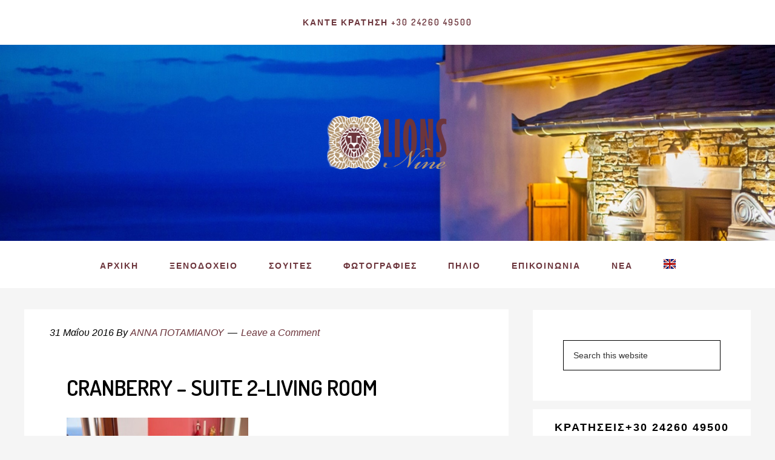

--- FILE ---
content_type: text/html; charset=UTF-8
request_url: https://lionsnine.gr/cranberry-souita-2/cranberry-suite-2-living-room/
body_size: 13899
content:
<!DOCTYPE html>
<html lang="el">
<head >
<meta charset="UTF-8" />
<meta name="viewport" content="width=device-width, initial-scale=1" />
<meta name='robots' content='index, follow, max-image-preview:large, max-snippet:-1, max-video-preview:-1' />

	<!-- This site is optimized with the Yoast SEO plugin v24.5 - https://yoast.com/wordpress/plugins/seo/ -->
	<title>CRANBERRY - SUITE 2-LIVING ROOM - ΞΕΝΟΔΟΧΕΙΟ ΠΗΛΙΟ LIONS NINE</title><link rel="preload" as="style" href="https://fonts.googleapis.com/css?family=Dosis%3A400%2C600%7CCrimson%20Text%3A400%2C400italic%2C700&#038;display=swap" /><link rel="stylesheet" href="https://fonts.googleapis.com/css?family=Dosis%3A400%2C600%7CCrimson%20Text%3A400%2C400italic%2C700&#038;display=swap" media="print" onload="this.media='all'" /><noscript><link rel="stylesheet" href="https://fonts.googleapis.com/css?family=Dosis%3A400%2C600%7CCrimson%20Text%3A400%2C400italic%2C700&#038;display=swap" /></noscript>
	<meta name="description" content="ΖΗΣΤΕ ΤΟ ΟΝΕΙΡΟ ΣΑΣ ΜΑΖΙ ΜΑΣ ΣΤΟ ΠΟΛΥΤΕΛΕΣ ΞΕΝΟΔΟΧΕΙΟ LIONS HOTEL ΣΤΟ ΠΗΛΙΟ! 8 ΠΟΛΥΤΕΛΕΙΣ ΣΟΥΙΤΕΣ ΣΑΣ ΠΕΡΙΜΕΝΟΥΝ ΧΕΙΜΩΝΑ ΚΑΛΟΚΑΙΡΙ ΣΤΙΣ ΔΙΑΚΟΠΕΣ ΣΑΣ!" />
	<link rel="canonical" href="https://lionsnine.gr/cranberry-souita-2/cranberry-suite-2-living-room/" />
	<meta property="og:locale" content="el_GR" />
	<meta property="og:type" content="article" />
	<meta property="og:title" content="CRANBERRY - SUITE 2-LIVING ROOM - ΞΕΝΟΔΟΧΕΙΟ ΠΗΛΙΟ LIONS NINE" />
	<meta property="og:description" content="ΖΗΣΤΕ ΤΟ ΟΝΕΙΡΟ ΣΑΣ ΜΑΖΙ ΜΑΣ ΣΤΟ ΠΟΛΥΤΕΛΕΣ ΞΕΝΟΔΟΧΕΙΟ LIONS HOTEL ΣΤΟ ΠΗΛΙΟ! 8 ΠΟΛΥΤΕΛΕΙΣ ΣΟΥΙΤΕΣ ΣΑΣ ΠΕΡΙΜΕΝΟΥΝ ΧΕΙΜΩΝΑ ΚΑΛΟΚΑΙΡΙ ΣΤΙΣ ΔΙΑΚΟΠΕΣ ΣΑΣ!" />
	<meta property="og:url" content="https://lionsnine.gr/cranberry-souita-2/cranberry-suite-2-living-room/" />
	<meta property="og:site_name" content="ΞΕΝΟΔΟΧΕΙΟ ΠΗΛΙΟ LIONS NINE" />
	<meta property="article:modified_time" content="2016-05-31T01:31:55+00:00" />
	<meta property="og:image" content="https://lionsnine.gr/cranberry-souita-2/cranberry-suite-2-living-room" />
	<meta property="og:image:width" content="750" />
	<meta property="og:image:height" content="500" />
	<meta property="og:image:type" content="image/jpeg" />
	<meta name="twitter:card" content="summary_large_image" />
	<script type="application/ld+json" class="yoast-schema-graph">{"@context":"https://schema.org","@graph":[{"@type":"WebPage","@id":"https://lionsnine.gr/cranberry-souita-2/cranberry-suite-2-living-room/","url":"https://lionsnine.gr/cranberry-souita-2/cranberry-suite-2-living-room/","name":"CRANBERRY - SUITE 2-LIVING ROOM - ΞΕΝΟΔΟΧΕΙΟ ΠΗΛΙΟ LIONS NINE","isPartOf":{"@id":"https://lionsnine.gr/#website"},"primaryImageOfPage":{"@id":"https://lionsnine.gr/cranberry-souita-2/cranberry-suite-2-living-room/#primaryimage"},"image":{"@id":"https://lionsnine.gr/cranberry-souita-2/cranberry-suite-2-living-room/#primaryimage"},"thumbnailUrl":"https://lionsnine.gr/wp-content/uploads/2015/06/CRANBERRY-SUITE-2-LIVING-ROOM.jpg","datePublished":"2016-05-31T01:27:23+00:00","dateModified":"2016-05-31T01:31:55+00:00","description":"ΖΗΣΤΕ ΤΟ ΟΝΕΙΡΟ ΣΑΣ ΜΑΖΙ ΜΑΣ ΣΤΟ ΠΟΛΥΤΕΛΕΣ ΞΕΝΟΔΟΧΕΙΟ LIONS HOTEL ΣΤΟ ΠΗΛΙΟ! 8 ΠΟΛΥΤΕΛΕΙΣ ΣΟΥΙΤΕΣ ΣΑΣ ΠΕΡΙΜΕΝΟΥΝ ΧΕΙΜΩΝΑ ΚΑΛΟΚΑΙΡΙ ΣΤΙΣ ΔΙΑΚΟΠΕΣ ΣΑΣ!","breadcrumb":{"@id":"https://lionsnine.gr/cranberry-souita-2/cranberry-suite-2-living-room/#breadcrumb"},"inLanguage":"el","potentialAction":[{"@type":"ReadAction","target":["https://lionsnine.gr/cranberry-souita-2/cranberry-suite-2-living-room/"]}]},{"@type":"ImageObject","inLanguage":"el","@id":"https://lionsnine.gr/cranberry-souita-2/cranberry-suite-2-living-room/#primaryimage","url":"https://lionsnine.gr/wp-content/uploads/2015/06/CRANBERRY-SUITE-2-LIVING-ROOM.jpg","contentUrl":"https://lionsnine.gr/wp-content/uploads/2015/06/CRANBERRY-SUITE-2-LIVING-ROOM.jpg","width":750,"height":500,"caption":"CRANBERRY - SUITE 2-KATHISTIKO -PELION HOTEL"},{"@type":"BreadcrumbList","@id":"https://lionsnine.gr/cranberry-souita-2/cranberry-suite-2-living-room/#breadcrumb","itemListElement":[{"@type":"ListItem","position":1,"name":"Home","item":"https://lionsnine.gr/"},{"@type":"ListItem","position":2,"name":"Cranberry &#8211; Suite 2","item":"https://lionsnine.gr/cranberry-souita-2/"},{"@type":"ListItem","position":3,"name":"CRANBERRY &#8211; SUITE 2-LIVING ROOM"}]},{"@type":"WebSite","@id":"https://lionsnine.gr/#website","url":"https://lionsnine.gr/","name":"ΞΕΝΟΔΟΧΕΙΟ ΠΗΛΙΟ LIONS NINE","description":"ΞΕΝΟΔΟΧΕΙΑ ΠΗΛΙΟ, ΚΑΤΑΛΛΥΜΑΤΑ ΠΗΛΙΟ, ΚΡΑΤΗΣΕΙΣ ΞΕΝΟΔΟΧΕΙΑ ΠΗΛΙΟ","potentialAction":[{"@type":"SearchAction","target":{"@type":"EntryPoint","urlTemplate":"https://lionsnine.gr/?s={search_term_string}"},"query-input":{"@type":"PropertyValueSpecification","valueRequired":true,"valueName":"search_term_string"}}],"inLanguage":"el"}]}</script>
	<!-- / Yoast SEO plugin. -->


<link rel='dns-prefetch' href='//netdna.bootstrapcdn.com' />
<link rel='dns-prefetch' href='//fonts.googleapis.com' />
<link href='https://fonts.gstatic.com' crossorigin rel='preconnect' />
<link rel="alternate" type="application/rss+xml" title="Ροή RSS &raquo; ΞΕΝΟΔΟΧΕΙΟ ΠΗΛΙΟ LIONS NINE" href="https://lionsnine.gr/feed/" />
<link rel="alternate" type="application/rss+xml" title="Ροή Σχολίων &raquo; ΞΕΝΟΔΟΧΕΙΟ ΠΗΛΙΟ LIONS NINE" href="https://lionsnine.gr/comments/feed/" />
<link rel="alternate" type="application/rss+xml" title="Ροή Σχολίων ΞΕΝΟΔΟΧΕΙΟ ΠΗΛΙΟ LIONS NINE &raquo; CRANBERRY &#8211; SUITE 2-LIVING ROOM" href="https://lionsnine.gr/cranberry-souita-2/cranberry-suite-2-living-room/feed/" />
		<!-- This site uses the Google Analytics by ExactMetrics plugin v8.11.1 - Using Analytics tracking - https://www.exactmetrics.com/ -->
		<!-- Note: ExactMetrics is not currently configured on this site. The site owner needs to authenticate with Google Analytics in the ExactMetrics settings panel. -->
					<!-- No tracking code set -->
				<!-- / Google Analytics by ExactMetrics -->
				<!-- This site uses the Google Analytics by MonsterInsights plugin v8.27.0 - Using Analytics tracking - https://www.monsterinsights.com/ -->
		<!-- Note: MonsterInsights is not currently configured on this site. The site owner needs to authenticate with Google Analytics in the MonsterInsights settings panel. -->
					<!-- No tracking code set -->
				<!-- / Google Analytics by MonsterInsights -->
		<link rel='stylesheet' id='cafe-pro-css' href='https://lionsnine.gr/wp-content/themes/cafe-pro/style.css?ver=1.1.1' type='text/css' media='all' />
<style id='cafe-pro-inline-css' type='text/css'>

		.front-page-header {
			background-image: url(//lionsnine.gr/wp-content/uploads/2016/06/LIONS-NINE-ENTRANCE-3.jpg);
		}
		
		.front-page-2 {
			background-image: url(//lionsnine.gr/wp-content/uploads/2015/07/PELION-LUXURY-HOTEL-2.jpg);
		}
		
		.front-page-4 {
			background-image: url(//lionsnine.gr/wp-content/uploads/2015/07/PELION-LUXURY-HOTEL-3.jpg);
		}
		
		a,
		.front-page-3 .featured-content .entry-title a:hover,
		.entry-title a:hover,
		.footer-widgets a:hover,
		.genesis-nav-menu a:hover,
		.genesis-nav-menu a:hover,
		.nav-primary .genesis-nav-menu .sub-menu a:hover,
		.nav-primary .genesis-nav-menu .sub-menu a:hover,
		.site-footer .wrap a:hover {
			color: #d67c1b;
		}

		button:hover,
		input:hover[type="button"],
		input:hover[type="reset"],
		input:hover[type="submit"],
		.archive-pagination .active a,
		.archive-pagination li a:hover,
		.button:hover,
		.footer-widgets .button,
		.footer-widgets button,
		.footer-widgets input[type="button"],
		.footer-widgets input[type="reset"],
		.footer-widgets input[type="submit"],
		.front-page-3 {
			background-color: #d67c1b;
		}

		button:hover,
		input:hover[type="button"],
		input:hover[type="reset"],
		input:hover[type="submit"],
		.button:hover,
		.footer-widgets .button,
		.footer-widgets button,
		.footer-widgets input[type="button"],
		.footer-widgets input[type="reset"],
		.footer-widgets input[type="submit"] {
			box-shadow: 0 0 0 10px #d67c1b;
			color: #fff;
		}
		
</style>
<style id='wp-emoji-styles-inline-css' type='text/css'>

	img.wp-smiley, img.emoji {
		display: inline !important;
		border: none !important;
		box-shadow: none !important;
		height: 1em !important;
		width: 1em !important;
		margin: 0 0.07em !important;
		vertical-align: -0.1em !important;
		background: none !important;
		padding: 0 !important;
	}
</style>
<style id='wp-block-library-inline-css' type='text/css'>
:root{--wp-admin-theme-color:#007cba;--wp-admin-theme-color--rgb:0,124,186;--wp-admin-theme-color-darker-10:#006ba1;--wp-admin-theme-color-darker-10--rgb:0,107,161;--wp-admin-theme-color-darker-20:#005a87;--wp-admin-theme-color-darker-20--rgb:0,90,135;--wp-admin-border-width-focus:2px;--wp-block-synced-color:#7a00df;--wp-block-synced-color--rgb:122,0,223;--wp-bound-block-color:#9747ff}@media (min-resolution:192dpi){:root{--wp-admin-border-width-focus:1.5px}}.wp-element-button{cursor:pointer}:root{--wp--preset--font-size--normal:16px;--wp--preset--font-size--huge:42px}:root .has-very-light-gray-background-color{background-color:#eee}:root .has-very-dark-gray-background-color{background-color:#313131}:root .has-very-light-gray-color{color:#eee}:root .has-very-dark-gray-color{color:#313131}:root .has-vivid-green-cyan-to-vivid-cyan-blue-gradient-background{background:linear-gradient(135deg,#00d084,#0693e3)}:root .has-purple-crush-gradient-background{background:linear-gradient(135deg,#34e2e4,#4721fb 50%,#ab1dfe)}:root .has-hazy-dawn-gradient-background{background:linear-gradient(135deg,#faaca8,#dad0ec)}:root .has-subdued-olive-gradient-background{background:linear-gradient(135deg,#fafae1,#67a671)}:root .has-atomic-cream-gradient-background{background:linear-gradient(135deg,#fdd79a,#004a59)}:root .has-nightshade-gradient-background{background:linear-gradient(135deg,#330968,#31cdcf)}:root .has-midnight-gradient-background{background:linear-gradient(135deg,#020381,#2874fc)}.has-regular-font-size{font-size:1em}.has-larger-font-size{font-size:2.625em}.has-normal-font-size{font-size:var(--wp--preset--font-size--normal)}.has-huge-font-size{font-size:var(--wp--preset--font-size--huge)}.has-text-align-center{text-align:center}.has-text-align-left{text-align:left}.has-text-align-right{text-align:right}#end-resizable-editor-section{display:none}.aligncenter{clear:both}.items-justified-left{justify-content:flex-start}.items-justified-center{justify-content:center}.items-justified-right{justify-content:flex-end}.items-justified-space-between{justify-content:space-between}.screen-reader-text{border:0;clip:rect(1px,1px,1px,1px);-webkit-clip-path:inset(50%);clip-path:inset(50%);height:1px;margin:-1px;overflow:hidden;padding:0;position:absolute;width:1px;word-wrap:normal!important}.screen-reader-text:focus{background-color:#ddd;clip:auto!important;-webkit-clip-path:none;clip-path:none;color:#444;display:block;font-size:1em;height:auto;left:5px;line-height:normal;padding:15px 23px 14px;text-decoration:none;top:5px;width:auto;z-index:100000}html :where(.has-border-color){border-style:solid}html :where([style*=border-top-color]){border-top-style:solid}html :where([style*=border-right-color]){border-right-style:solid}html :where([style*=border-bottom-color]){border-bottom-style:solid}html :where([style*=border-left-color]){border-left-style:solid}html :where([style*=border-width]){border-style:solid}html :where([style*=border-top-width]){border-top-style:solid}html :where([style*=border-right-width]){border-right-style:solid}html :where([style*=border-bottom-width]){border-bottom-style:solid}html :where([style*=border-left-width]){border-left-style:solid}html :where(img[class*=wp-image-]){height:auto;max-width:100%}:where(figure){margin:0 0 1em}html :where(.is-position-sticky){--wp-admin--admin-bar--position-offset:var(--wp-admin--admin-bar--height,0px)}@media screen and (max-width:600px){html :where(.is-position-sticky){--wp-admin--admin-bar--position-offset:0px}}
</style>
<link rel='stylesheet' id='wp-components-css' href='https://lionsnine.gr/wp-includes/css/dist/components/style.min.css?ver=6.5.7' type='text/css' media='all' />
<link rel='stylesheet' id='wp-preferences-css' href='https://lionsnine.gr/wp-includes/css/dist/preferences/style.min.css?ver=6.5.7' type='text/css' media='all' />
<link rel='stylesheet' id='wp-block-editor-css' href='https://lionsnine.gr/wp-includes/css/dist/block-editor/style.min.css?ver=6.5.7' type='text/css' media='all' />
<link rel='stylesheet' id='wp-reusable-blocks-css' href='https://lionsnine.gr/wp-includes/css/dist/reusable-blocks/style.min.css?ver=6.5.7' type='text/css' media='all' />
<link rel='stylesheet' id='wp-patterns-css' href='https://lionsnine.gr/wp-includes/css/dist/patterns/style.min.css?ver=6.5.7' type='text/css' media='all' />
<link rel='stylesheet' id='wp-editor-css' href='https://lionsnine.gr/wp-includes/css/dist/editor/style.min.css?ver=6.5.7' type='text/css' media='all' />
<link rel='stylesheet' id='block-robo-gallery-style-css-css' href='https://lionsnine.gr/wp-content/plugins/robo-gallery/includes/extensions/block/dist/blocks.style.build.css?ver=3.2.20' type='text/css' media='all' />
<link rel='stylesheet' id='mpp_gutenberg-css' href='https://lionsnine.gr/wp-content/plugins/metronet-profile-picture/dist/blocks.style.build.css?ver=2.6.2' type='text/css' media='all' />
<style id='classic-theme-styles-inline-css' type='text/css'>
/*! This file is auto-generated */
.wp-block-button__link{color:#fff;background-color:#32373c;border-radius:9999px;box-shadow:none;text-decoration:none;padding:calc(.667em + 2px) calc(1.333em + 2px);font-size:1.125em}.wp-block-file__button{background:#32373c;color:#fff;text-decoration:none}
</style>
<link rel='stylesheet' id='titan-adminbar-styles-css' href='https://lionsnine.gr/wp-content/plugins/anti-spam/assets/css/admin-bar.css?ver=7.4.0' type='text/css' media='all' />
<link rel='stylesheet' id='font-awesome-css' href='//netdna.bootstrapcdn.com/font-awesome/4.1.0/css/font-awesome.css' type='text/css' media='screen' />
<link rel='stylesheet' id='dashicons-css' href='https://lionsnine.gr/wp-includes/css/dashicons.min.css?ver=6.5.7' type='text/css' media='all' />

<link rel='stylesheet' id='simple-social-icons-font-css' href='https://lionsnine.gr/wp-content/plugins/simple-social-icons/css/style.css?ver=4.0.0' type='text/css' media='all' />
<link rel='stylesheet' id='gppro-style-css' href='//lionsnine.gr/wp-content/uploads/gppro/gppro-custom-1.css?ver=1508313061' type='text/css' media='all' />
<link rel='stylesheet' id='call-now-button-modern-style-css' href='https://lionsnine.gr/wp-content/plugins/call-now-button/resources/style/modern.css?ver=1.5.5' type='text/css' media='all' />
<script type="text/javascript" src="https://lionsnine.gr/wp-includes/js/jquery/jquery.min.js?ver=3.7.1" id="jquery-core-js"></script>
<script type="text/javascript" src="https://lionsnine.gr/wp-includes/js/jquery/jquery-migrate.min.js?ver=3.4.1" id="jquery-migrate-js"></script>
<link rel="https://api.w.org/" href="https://lionsnine.gr/wp-json/" /><link rel="alternate" type="application/json" href="https://lionsnine.gr/wp-json/wp/v2/media/23404" /><link rel="EditURI" type="application/rsd+xml" title="RSD" href="https://lionsnine.gr/xmlrpc.php?rsd" />
<meta name="generator" content="WordPress 6.5.7" />
<link rel='shortlink' href='https://lionsnine.gr/?p=23404' />
<link rel="alternate" type="application/json+oembed" href="https://lionsnine.gr/wp-json/oembed/1.0/embed?url=https%3A%2F%2Flionsnine.gr%2Fcranberry-souita-2%2Fcranberry-suite-2-living-room%2F" />
<link rel="alternate" type="text/xml+oembed" href="https://lionsnine.gr/wp-json/oembed/1.0/embed?url=https%3A%2F%2Flionsnine.gr%2Fcranberry-souita-2%2Fcranberry-suite-2-living-room%2F&#038;format=xml" />

<style>
.scroll-back-to-top-wrapper {
    position: fixed;
	opacity: 0;
	visibility: hidden;
	overflow: hidden;
	text-align: center;
	z-index: 99999999;
    background-color: #777777;
	color: #eeeeee;
	width: 50px;
	height: 48px;
	line-height: 48px;
	right: 30px;
	bottom: 30px;
	padding-top: 2px;
	border-top-left-radius: 10px;
	border-top-right-radius: 10px;
	border-bottom-right-radius: 10px;
	border-bottom-left-radius: 10px;
	-webkit-transition: all 0.5s ease-in-out;
	-moz-transition: all 0.5s ease-in-out;
	-ms-transition: all 0.5s ease-in-out;
	-o-transition: all 0.5s ease-in-out;
	transition: all 0.5s ease-in-out;
}
.scroll-back-to-top-wrapper:hover {
	background-color: #888888;
  color: #eeeeee;
}
.scroll-back-to-top-wrapper.show {
    visibility:visible;
    cursor:pointer;
	opacity: 1.0;
}
.scroll-back-to-top-wrapper i.fa {
	line-height: inherit;
}
.scroll-back-to-top-wrapper .fa-lg {
	vertical-align: 0;
}
</style><link rel="pingback" href="https://lionsnine.gr/xmlrpc.php" />
<style type="text/css">.site-title a { background: url(https://lionsnine.gr/wp-content/uploads/2015/07/cropped-logo-lion-4.png) no-repeat !important; }</style>
<link rel="icon" href="https://lionsnine.gr/wp-content/uploads/2015/05/cropped-logo-small-32x32.png" sizes="32x32" />
<link rel="icon" href="https://lionsnine.gr/wp-content/uploads/2015/05/cropped-logo-small-192x192.png" sizes="192x192" />
<link rel="apple-touch-icon" href="https://lionsnine.gr/wp-content/uploads/2015/05/cropped-logo-small-180x180.png" />
<meta name="msapplication-TileImage" content="https://lionsnine.gr/wp-content/uploads/2015/05/cropped-logo-small-270x270.png" />
		<style type="text/css" id="wp-custom-css">
			/*
Καλώς ήρθατε στο Παραμετροποιήσιμο CSS!

Για να μάθετε περισσότερα δείτε το
http://wp.me/PEmnE-Bt
*/
.content .entry {
	border: 0 solid #000;
}
body.gppro-custom .entry-header .entry-title a:hover {
    color: #dd9933!important;
}
.scroll-back-to-top-wrapper {
	    background-color: #dd9933;
}

.atss .at-share-btn .at-icon-wrapper, .atss a .at-icon-wrapper {
    background-color: #6c353c !important;
}		</style>
		</head>
<body class="attachment attachment-template-default attachmentid-23404 attachment-jpeg gppro-custom custom-header header-image header-full-width content-sidebar genesis-breadcrumbs-hidden genesis-footer-widgets-visible"><div class="site-container"><ul class="genesis-skip-link"><li><a href="#genesis-nav-primary" class="screen-reader-shortcut"> Skip to primary navigation</a></li><li><a href="#genesis-content" class="screen-reader-shortcut"> Skip to main content</a></li><li><a href="#genesis-sidebar-primary" class="screen-reader-shortcut"> Skip to primary sidebar</a></li><li><a href="#genesis-footer-widgets" class="screen-reader-shortcut"> Skip to footer</a></li></ul><nav class="nav-secondary" aria-label="Secondary"><div class="wrap"><ul id="menu-header" class="menu genesis-nav-menu menu-secondary js-superfish"><li id="menu-item-24502" class="menu-item menu-item-type-post_type menu-item-object-page menu-item-24502"><a href="https://lionsnine.gr/kante-kratisi/"><span >Κάντε κράτηση +30 24260 49500</span></a></li>
</ul></div></nav><header class="site-header front-page-header"><div class="wrap"><div class="title-area"><p class="site-title"><a href="https://lionsnine.gr/">ΞΕΝΟΔΟΧΕΙΟ ΠΗΛΙΟ LIONS NINE</a></p><p class="site-description">ΞΕΝΟΔΟΧΕΙΑ ΠΗΛΙΟ, ΚΑΤΑΛΛΥΜΑΤΑ ΠΗΛΙΟ, ΚΡΑΤΗΣΕΙΣ ΞΕΝΟΔΟΧΕΙΑ ΠΗΛΙΟ</p></div></div></header><nav class="nav-primary" aria-label="Main" id="genesis-nav-primary"><div class="wrap"><ul id="menu-main-menu" class="menu genesis-nav-menu menu-primary js-superfish"><li class="small-site-title"><a href="https://lionsnine.gr/">ΞΕΝΟΔΟΧΕΙΟ ΠΗΛΙΟ LIONS NINE</a></li><li id="menu-item-22750" class="menu-item menu-item-type-custom menu-item-object-custom menu-item-home menu-item-22750"><a href="https://lionsnine.gr/"><span >ΑΡΧΙΚΗ</span></a></li>
<li id="menu-item-22739" class="menu-item menu-item-type-post_type menu-item-object-page menu-item-22739"><a href="https://lionsnine.gr/xenodoxeio/"><span >ΞΕΝΟΔΟΧΕΙΟ</span></a></li>
<li id="menu-item-22736" class="menu-item menu-item-type-post_type menu-item-object-page menu-item-has-children menu-item-22736"><a href="https://lionsnine.gr/domatia-souites-studio/"><span >ΣΟΥΙΤΕΣ</span></a>
<ul class="sub-menu">
	<li id="menu-item-22397" class="menu-item menu-item-type-post_type menu-item-object-page menu-item-22397"><a href="https://lionsnine.gr/coral-souita-ena/"><span >CORAL &#8211; SUITE 1</span></a></li>
	<li id="menu-item-22396" class="menu-item menu-item-type-post_type menu-item-object-page menu-item-22396"><a href="https://lionsnine.gr/cranberry-souita-2/"><span >CRANBERRY &#8211; SUITE 2</span></a></li>
	<li id="menu-item-22395" class="menu-item menu-item-type-post_type menu-item-object-page menu-item-22395"><a href="https://lionsnine.gr/violet-souita-tria/"><span >VIOLET &#8211; SUITE 3</span></a></li>
	<li id="menu-item-22745" class="menu-item menu-item-type-post_type menu-item-object-page menu-item-22745"><a href="https://lionsnine.gr/lime-studio-tessera/"><span >LIME &#8211; STUDIO 4</span></a></li>
	<li id="menu-item-22744" class="menu-item menu-item-type-post_type menu-item-object-page menu-item-22744"><a href="https://lionsnine.gr/souita-luxury-pente-aquamarine/"><span >AQUAMARINE &#8211; LUXURY SUITE 5</span></a></li>
	<li id="menu-item-22743" class="menu-item menu-item-type-post_type menu-item-object-page menu-item-22743"><a href="https://lionsnine.gr/souita-polyteleias-azalea-eksi/"><span >AZALEA &#8211; LUXURY SUITE 6</span></a></li>
	<li id="menu-item-22742" class="menu-item menu-item-type-post_type menu-item-object-page menu-item-22742"><a href="https://lionsnine.gr/bronze-luxury-suite-seven/"><span >BRONZE &#8211; LUXURY SUITE 7</span></a></li>
	<li id="menu-item-22741" class="menu-item menu-item-type-post_type menu-item-object-page menu-item-22741"><a href="https://lionsnine.gr/brandy-polyteias-souita-okto/"><span >BRANDY &#8211; SUITE 8</span></a></li>
</ul>
</li>
<li id="menu-item-23027" class="menu-item menu-item-type-post_type menu-item-object-page menu-item-23027"><a href="https://lionsnine.gr/fotografies-gallery/"><span >ΦΩΤΟΓΡΑΦΙΕΣ</span></a></li>
<li id="menu-item-22738" class="menu-item menu-item-type-post_type menu-item-object-page menu-item-22738"><a href="https://lionsnine.gr/pelion-xrisimes-plirofories/"><span >ΠΗΛΙΟ</span></a></li>
<li id="menu-item-22737" class="menu-item menu-item-type-post_type menu-item-object-page menu-item-22737"><a href="https://lionsnine.gr/epikoinonia/"><span >ΕΠΙΚΟΙΝΩΝΙΑ</span></a></li>
<li id="menu-item-22825" class="menu-item menu-item-type-post_type menu-item-object-page menu-item-22825"><a href="https://lionsnine.gr/nea/"><span >ΝΕΑ</span></a></li>
<li id="menu-item-23756" class="menu-item menu-item-type-custom menu-item-object-custom menu-item-23756 has-image"><a href="https://lionsnine.com"><span ><img width="20" height="16" src="https://lionsnine.gr/wp-content/uploads/2017/03/uk-flag-small-1-1.jpg" class="attachment-full size-full wp-post-image" alt="EN" title="EN" decoding="async" /></span></a></li>
</ul></div></nav><div class="site-inner"><div class="content-sidebar-wrap"><main class="content" id="genesis-content"><article class="post-23404 attachment type-attachment status-inherit entry" aria-label="CRANBERRY &#8211; SUITE 2-LIVING ROOM"><header class="entry-header"><p class="entry-meta"><time class="entry-time">31 Μαΐου 2016</time> By <span class="entry-author"><a href="https://lionsnine.gr/author/lions9anna/" class="entry-author-link" rel="author"><span class="entry-author-name">ΑΝΝΑ ΠΟΤΑΜΙΑΝΟΥ</span></a></span> <span class="entry-comments-link"><a href="https://lionsnine.gr/cranberry-souita-2/cranberry-suite-2-living-room/#respond">Leave a Comment</a></span> </p><h1 class="entry-title">CRANBERRY &#8211; SUITE 2-LIVING ROOM</h1>
</header><div class="entry-content"><p class="attachment"><a href='https://lionsnine.gr/wp-content/uploads/2015/06/CRANBERRY-SUITE-2-LIVING-ROOM.jpg'><img decoding="async" width="300" height="200" src="https://lionsnine.gr/wp-content/uploads/2015/06/CRANBERRY-SUITE-2-LIVING-ROOM-300x200.jpg" class="attachment-medium size-medium" alt="CRANBERRY - SUITE 2-KATHISTIKO -PELION HOTEL" srcset="https://lionsnine.gr/wp-content/uploads/2015/06/CRANBERRY-SUITE-2-LIVING-ROOM-300x200.jpg 300w, https://lionsnine.gr/wp-content/uploads/2015/06/CRANBERRY-SUITE-2-LIVING-ROOM.jpg 750w" sizes="(max-width: 300px) 100vw, 300px" /></a></p>
</div><footer class="entry-footer"></footer></article><h2 class="screen-reader-text">Reader Interactions</h2>	<div id="respond" class="comment-respond">
		<h3 id="reply-title" class="comment-reply-title">Αφήστε μια απάντηση <small><a rel="nofollow" id="cancel-comment-reply-link" href="/cranberry-souita-2/cranberry-suite-2-living-room/#respond" style="display:none;">Ακύρωση απάντησης</a></small></h3><form action="https://lionsnine.gr/wp-comments-post.php" method="post" id="commentform" class="comment-form" novalidate><p class="comment-notes"><span id="email-notes">Η ηλ. διεύθυνση σας δεν δημοσιεύεται.</span> <span class="required-field-message">Τα υποχρεωτικά πεδία σημειώνονται με <span class="required">*</span></span></p><p class="comment-form-comment"><label for="comment">Σχόλιο <span class="required">*</span></label> <textarea id="comment" name="comment" cols="45" rows="8" maxlength="65525" required></textarea></p><p class="comment-form-author"><label for="author">Όνομα <span class="required">*</span></label> <input id="author" name="author" type="text" value="" size="30" maxlength="245" autocomplete="name" required /></p>
<p class="comment-form-email"><label for="email">Email <span class="required">*</span></label> <input id="email" name="email" type="email" value="" size="30" maxlength="100" aria-describedby="email-notes" autocomplete="email" required /></p>
<p class="comment-form-url"><label for="url">Ιστότοπος</label> <input id="url" name="url" type="url" value="" size="30" maxlength="200" autocomplete="url" /></p>
<p class="form-submit"><input name="submit" type="submit" id="submit" class="submit" value="Δημοσίευση σχολίου" /> <input type='hidden' name='comment_post_ID' value='23404' id='comment_post_ID' />
<input type='hidden' name='comment_parent' id='comment_parent' value='0' />
</p><!-- Anti-spam plugin wordpress.org/plugins/anti-spam/ --><div class="wantispam-required-fields"><input type="hidden" name="wantispam_t" class="wantispam-control wantispam-control-t" value="1768911027" /><div class="wantispam-group wantispam-group-q" style="clear: both;">
					<label>Current ye@r <span class="required">*</span></label>
					<input type="hidden" name="wantispam_a" class="wantispam-control wantispam-control-a" value="2026" />
					<input type="text" name="wantispam_q" class="wantispam-control wantispam-control-q" value="7.4.0" autocomplete="off" />
				  </div>
<div class="wantispam-group wantispam-group-e" style="display: none;">
					<label>Leave this field empty</label>
					<input type="text" name="wantispam_e_email_url_website" class="wantispam-control wantispam-control-e" value="" autocomplete="off" />
				  </div>
</div><!--\End Anti-spam plugin --></form>	</div><!-- #respond -->
	</main><aside class="sidebar sidebar-primary widget-area" role="complementary" aria-label="Primary Sidebar" id="genesis-sidebar-primary"><h2 class="genesis-sidebar-title screen-reader-text">Primary Sidebar</h2><section id="search-2" class="widget widget_search"><div class="widget-wrap"><form class="search-form" method="get" action="https://lionsnine.gr/" role="search"><label class="search-form-label screen-reader-text" for="searchform-1">Search this website</label><input class="search-form-input" type="search" name="s" id="searchform-1" placeholder="Search this website"><input class="search-form-submit" type="submit" value="Search"><meta content="https://lionsnine.gr/?s={s}"></form></div></section>
<section id="media_image-3" class="widget widget_media_image"><div class="widget-wrap"><h3 class="widgettitle widget-title">ΚΡΑΤΗΣΕΙΣ+30 24260 49500</h3>
<img width="300" height="168" src="https://lionsnine.gr/wp-content/uploads/2017/09/kante-kratisi-xenodoxeia-pilio-300x168.jpg" class="image wp-image-23813  attachment-medium size-medium" alt="kante-kratisi-xenodoxeia-pilio" style="max-width: 100%; height: auto;" decoding="async" loading="lazy" srcset="https://lionsnine.gr/wp-content/uploads/2017/09/kante-kratisi-xenodoxeia-pilio-300x168.jpg 300w, https://lionsnine.gr/wp-content/uploads/2017/09/kante-kratisi-xenodoxeia-pilio.jpg 750w" sizes="(max-width: 300px) 100vw, 300px" /></div></section>
<section id="text-2" class="widget widget_text"><div class="widget-wrap">			<div class="textwidget"><a href="https://lionsnine.gr/kante-kratisi/" target="_blank" rel="noopener">Κάντε κράτηση σήμερα +30 24260 49500</a></div>
		</div></section>
<section id="simple-social-icons-2" class="widget simple-social-icons"><div class="widget-wrap"><ul class="aligncenter"><li class="ssi-email"><a href="http://lionsnine@pelionhotel.gr" target="_blank" rel="noopener noreferrer"><svg role="img" class="social-email" aria-labelledby="social-email-2"><title id="social-email-2">Email</title><use xlink:href="https://lionsnine.gr/wp-content/plugins/simple-social-icons/symbol-defs.svg#social-email"></use></svg></a></li><li class="ssi-facebook"><a href="https://www.facebook.com/lionsnine" target="_blank" rel="noopener noreferrer"><svg role="img" class="social-facebook" aria-labelledby="social-facebook-2"><title id="social-facebook-2">Facebook</title><use xlink:href="https://lionsnine.gr/wp-content/plugins/simple-social-icons/symbol-defs.svg#social-facebook"></use></svg></a></li><li class="ssi-pinterest"><a href="https://www.pinterest.com/lionsnine/" target="_blank" rel="noopener noreferrer"><svg role="img" class="social-pinterest" aria-labelledby="social-pinterest-2"><title id="social-pinterest-2">Pinterest</title><use xlink:href="https://lionsnine.gr/wp-content/plugins/simple-social-icons/symbol-defs.svg#social-pinterest"></use></svg></a></li><li class="ssi-tumblr"><a href="https://www.tumblr.com/blog/lionsnine" target="_blank" rel="noopener noreferrer"><svg role="img" class="social-tumblr" aria-labelledby="social-tumblr-2"><title id="social-tumblr-2">Tumblr</title><use xlink:href="https://lionsnine.gr/wp-content/plugins/simple-social-icons/symbol-defs.svg#social-tumblr"></use></svg></a></li><li class="ssi-twitter"><a href="https://twitter.com/LIONSNINE" target="_blank" rel="noopener noreferrer"><svg role="img" class="social-twitter" aria-labelledby="social-twitter-2"><title id="social-twitter-2">Twitter</title><use xlink:href="https://lionsnine.gr/wp-content/plugins/simple-social-icons/symbol-defs.svg#social-twitter"></use></svg></a></li><li class="ssi-youtube"><a href="https://www.youtube.com/user/christmasLions" target="_blank" rel="noopener noreferrer"><svg role="img" class="social-youtube" aria-labelledby="social-youtube-2"><title id="social-youtube-2">YouTube</title><use xlink:href="https://lionsnine.gr/wp-content/plugins/simple-social-icons/symbol-defs.svg#social-youtube"></use></svg></a></li></ul></div></section>
</aside></div></div><div class="footer-widgets" id="genesis-footer-widgets"><h2 class="genesis-sidebar-title screen-reader-text">Footer</h2><div class="wrap"><div class="widget-area footer-widgets-1 footer-widget-area"><section id="user-profile-4" class="widget user-profile"><div class="widget-wrap"><p><span class="alignright"><img width="125" height="125" src="https://lionsnine.gr/wp-content/uploads/2024/06/20240626_140007-2-1-150x150.jpg" class="avatar avatar-125 photo" alt="" decoding="async" loading="lazy" srcset="https://lionsnine.gr/wp-content/uploads/2024/06/20240626_140007-2-1-150x150.jpg 150w, https://lionsnine.gr/wp-content/uploads/2024/06/20240626_140007-2-1-300x300.jpg 300w, https://lionsnine.gr/wp-content/uploads/2024/06/20240626_140007-2-1-1024x1022.jpg 1024w, https://lionsnine.gr/wp-content/uploads/2024/06/20240626_140007-2-1-768x767.jpg 768w, https://lionsnine.gr/wp-content/uploads/2024/06/20240626_140007-2-1-24x24.jpg 24w, https://lionsnine.gr/wp-content/uploads/2024/06/20240626_140007-2-1-48x48.jpg 48w, https://lionsnine.gr/wp-content/uploads/2024/06/20240626_140007-2-1-96x96.jpg 96w, https://lionsnine.gr/wp-content/uploads/2024/06/20240626_140007-2-1.jpg 1080w" sizes="(max-width: 125px) 100vw, 125px" /></span>Ειμαι ο Γεράσιμος Μουστάκας, γιός και συνεργάτης του Νίκου και της ΄Αννας, δημιουργών του Lions Nine.<br />
H μεγάλη αγάπη των γονιών μου για το Πήλιο, το βουνό των Κενταύρων, δεν με άφησε ανεπηρέαστο και αποφάσισα να συμμετέχω ενεργά στο όνειρό τους που έγινε και δικό μου.<br />
Στόχοι μου, οι υψηλού επιπέδου υπηρεσίες φιλοξενίας και η προβολή του επίγειου παράδεισου του Πηλίου.<br />
Ελάτε να μοιραστούμε το όνειρο. <a class="pagelink" href="https://lionsnine.gr/kante-kratisi/"></a></p>
</div></section>
<section id="simple-social-icons-4" class="widget simple-social-icons"><div class="widget-wrap"><ul class="aligncenter"><li class="ssi-email"><a href="http://lionsnine@pelionhotel.gr" ><svg role="img" class="social-email" aria-labelledby="social-email-4"><title id="social-email-4">Email</title><use xlink:href="https://lionsnine.gr/wp-content/plugins/simple-social-icons/symbol-defs.svg#social-email"></use></svg></a></li><li class="ssi-facebook"><a href="https://www.facebook.com/lionsnine" ><svg role="img" class="social-facebook" aria-labelledby="social-facebook-4"><title id="social-facebook-4">Facebook</title><use xlink:href="https://lionsnine.gr/wp-content/plugins/simple-social-icons/symbol-defs.svg#social-facebook"></use></svg></a></li><li class="ssi-pinterest"><a href="https://www.pinterest.com/lionsnine/" ><svg role="img" class="social-pinterest" aria-labelledby="social-pinterest-4"><title id="social-pinterest-4">Pinterest</title><use xlink:href="https://lionsnine.gr/wp-content/plugins/simple-social-icons/symbol-defs.svg#social-pinterest"></use></svg></a></li><li class="ssi-tumblr"><a href="https://www.tumblr.com/blog/lionsnine" ><svg role="img" class="social-tumblr" aria-labelledby="social-tumblr-4"><title id="social-tumblr-4">Tumblr</title><use xlink:href="https://lionsnine.gr/wp-content/plugins/simple-social-icons/symbol-defs.svg#social-tumblr"></use></svg></a></li><li class="ssi-twitter"><a href="https://twitter.com/LIONSNINE" ><svg role="img" class="social-twitter" aria-labelledby="social-twitter-4"><title id="social-twitter-4">Twitter</title><use xlink:href="https://lionsnine.gr/wp-content/plugins/simple-social-icons/symbol-defs.svg#social-twitter"></use></svg></a></li><li class="ssi-youtube"><a href="https://www.youtube.com/user/christmasLions" ><svg role="img" class="social-youtube" aria-labelledby="social-youtube-4"><title id="social-youtube-4">YouTube</title><use xlink:href="https://lionsnine.gr/wp-content/plugins/simple-social-icons/symbol-defs.svg#social-youtube"></use></svg></a></li></ul></div></section>
</div><div class="widget-area footer-widgets-2 footer-widget-area"><section id="search-5" class="widget widget_search"><div class="widget-wrap"><form class="search-form" method="get" action="https://lionsnine.gr/" role="search"><label class="search-form-label screen-reader-text" for="searchform-2">Search this website</label><input class="search-form-input" type="search" name="s" id="searchform-2" placeholder="Search this website"><input class="search-form-submit" type="submit" value="Search"><meta content="https://lionsnine.gr/?s={s}"></form></div></section>
<section id="nav_menu-4" class="widget widget_nav_menu"><div class="widget-wrap"><div class="menu-footer1-container"><ul id="menu-footer1" class="menu"><li id="menu-item-24794" class="menu-item menu-item-type-post_type menu-item-object-page menu-item-24794"><a href="https://lionsnine.gr/ksenodoxeia-volos/">ΞΕΝΟΔΟΧΕΙΑ ΒΟΛΟΣ</a></li>
<li id="menu-item-24795" class="menu-item menu-item-type-post_type menu-item-object-page menu-item-24795"><a href="https://lionsnine.gr/diamerismata-pilio/">ΔΙΑΜΕΡΙΣΜΑΤΑ ΠΗΛΙΟ</a></li>
<li id="menu-item-24796" class="menu-item menu-item-type-post_type menu-item-object-page menu-item-24796"><a href="https://lionsnine.gr/enoikiazomena-domatia-pilio/">ΕΝΟΙΚΙΑΖΟΜΕΝΑ ΔΩΜΑΤΙΑ ΠΗΛΙΟ</a></li>
<li id="menu-item-24797" class="menu-item menu-item-type-post_type menu-item-object-page menu-item-24797"><a href="https://lionsnine.gr/diakopes-sto-pilio/">ΔΙΑΚΟΠΕΣ ΣΤΟ ΠΗΛΙΟ</a></li>
<li id="menu-item-24798" class="menu-item menu-item-type-post_type menu-item-object-page menu-item-24798"><a href="https://lionsnine.gr/diakopes-sto-mouresi/">ΔΙΑΚΟΠΕΣ ΣΤΟ ΜΟΥΡΕΣΙ</a></li>
<li id="menu-item-24799" class="menu-item menu-item-type-post_type menu-item-object-page menu-item-24799"><a href="https://lionsnine.gr/organosi-deksioseon-gamou/">ΟΡΓΑΝΩΣΗ ΔΕΞΙΩΣΕΩΝ</a></li>
<li id="menu-item-24800" class="menu-item menu-item-type-post_type menu-item-object-page menu-item-24800"><a href="https://lionsnine.gr/ksenonas-pilio/">ΞΕΝΩΝΑΣ ΣΤΟ ΠΗΛΙΟ</a></li>
<li id="menu-item-24801" class="menu-item menu-item-type-post_type menu-item-object-page menu-item-24801"><a href="https://lionsnine.gr/ksenonas-mouresi/">ΞΕΝΩΝΑΣ ΣΤΟ ΜΟΥΡΕΣΙ</a></li>
<li id="menu-item-24802" class="menu-item menu-item-type-post_type menu-item-object-page menu-item-24802"><a href="https://lionsnine.gr/organosi-ekdiloseon/">ΟΡΓΑΝΩΣΗ ΕΚΔΗΛΩΣΕΩΝ ΣΤΟ ΠΗΛΙΟ</a></li>
</ul></div></div></section>
</div><div class="widget-area footer-widgets-3 footer-widget-area"><section id="custom_html-3" class="widget_text widget widget_custom_html"><div class="widget_text widget-wrap"><div class="textwidget custom-html-widget"><div id="TA_rated568" class="TA_rated"><ul id="tuELWNO7jf" class="TA_links
l0XnhW91tv4"><li id="cD5JWrDszSo" class="u13OuK6"><a target="_blank" href="https://www.tripadvisor.com.gr/Hotel_Review-g1131585-d2571567-Reviews-
Lions_Nine-Mouresi_Magnesia_Region_Thessaly.html" rel="noopener"><img
src="https://www.tripadvisor.com.gr/img/cdsi/img2/badges/ollie-11424-2.gif"
alt="TripAdvisor"/></a></li></ul></div><script async
src="https://www.jscache.com/wejs?wtype=rated
<https://www.jscache.com/wejs?wtype=rated&uniq=568&locationId=2571567&lang=e
l&display_version=2> &uniq=568&locationId=2571567&lang=el&display_version=2"
data-loadtrk onload="this.loadtrk=true"></script></div></div></section>
</div></div></div><footer class="site-footer"><div class="wrap"><nav class="nav-footer"><ul id="menu-footer-menu" class="genesis-nav-menu js-superfish"><li id="menu-item-22747" class="menu-item menu-item-type-custom menu-item-object-custom menu-item-home menu-item-22747"><a href="https://lionsnine.gr/"><span >ΑΡΧΙΚΗ</span></a></li>
<li id="menu-item-22748" class="menu-item menu-item-type-post_type menu-item-object-page menu-item-22748"><a href="https://lionsnine.gr/site-map/"><span >SITE MAP</span></a></li>
<li id="menu-item-23912" class="menu-item menu-item-type-post_type menu-item-object-page menu-item-23912"><a href="https://lionsnine.gr/oroi-xrisis/"><span >ΟΡΟΙ ΧΡΗΣΗΣ</span></a></li>
<li id="menu-item-22749" class="menu-item menu-item-type-post_type menu-item-object-page menu-item-22749"><a href="https://lionsnine.gr/epikoinonia/"><span >ΕΠΙΚΟΙΝΩΝΙΑ</span></a></li>
</ul></nav><p>Copyright &#x000A9;&nbsp;2026 &middot; LIONSNINE PELION HOTEL RESORT    -  <a title="https://divramis.gr/" href="https://divramis.gr/" target="_blank">ΚΑΤΑΣΚΕΥΗ ΙΣΤΟΣΕΛΙΔΩΝ</a> <a title="https://divramis.gr/" href="https://divramis.gr/" target="_blank">SEO</a></p></div></footer></div><div class="scroll-back-to-top-wrapper">
	<span class="scroll-back-to-top-inner">
					<i class="fa fa-2x fa-arrow-circle-up"></i>
			</span>
</div><style type="text/css" media="screen">#simple-social-icons-2 ul li a, #simple-social-icons-2 ul li a:hover, #simple-social-icons-2 ul li a:focus { background-color: #dd9933 !important; border-radius: 0px; color: #ffffff !important; border: 0px #ffffff solid !important; font-size: 18px; padding: 9px; }  #simple-social-icons-2 ul li a:hover, #simple-social-icons-2 ul li a:focus { background-color: #000000 !important; border-color: #ffffff !important; color: #ffffff !important; }  #simple-social-icons-2 ul li a:focus { outline: 1px dotted #000000 !important; } #simple-social-icons-4 ul li a, #simple-social-icons-4 ul li a:hover, #simple-social-icons-4 ul li a:focus { background-color: #dd9933 !important; border-radius: 0px; color: #ffffff !important; border: 0px #ffffff solid !important; font-size: 18px; padding: 9px; }  #simple-social-icons-4 ul li a:hover, #simple-social-icons-4 ul li a:focus { background-color: #000000 !important; border-color: #ffffff !important; color: #ffffff !important; }  #simple-social-icons-4 ul li a:focus { outline: 1px dotted #000000 !important; }</style><!-- Call Now Button 1.5.5 (https://callnowbutton.com) [renderer:modern]-->
<a aria-label="Call Now Button" href="tel:24260 49500" id="callnowbutton" class="call-now-button  cnb-zoom-100  cnb-zindex-10  cnb-single cnb-left cnb-displaymode cnb-displaymode-mobile-only" style="background-image:url([data-uri]); background-color:#dd9933;" onclick='return gtag_report_conversion("tel:24260 49500");'><span>Call Now Button</span></a><style id='global-styles-inline-css' type='text/css'>
body{--wp--preset--color--black: #000000;--wp--preset--color--cyan-bluish-gray: #abb8c3;--wp--preset--color--white: #ffffff;--wp--preset--color--pale-pink: #f78da7;--wp--preset--color--vivid-red: #cf2e2e;--wp--preset--color--luminous-vivid-orange: #ff6900;--wp--preset--color--luminous-vivid-amber: #fcb900;--wp--preset--color--light-green-cyan: #7bdcb5;--wp--preset--color--vivid-green-cyan: #00d084;--wp--preset--color--pale-cyan-blue: #8ed1fc;--wp--preset--color--vivid-cyan-blue: #0693e3;--wp--preset--color--vivid-purple: #9b51e0;--wp--preset--gradient--vivid-cyan-blue-to-vivid-purple: linear-gradient(135deg,rgba(6,147,227,1) 0%,rgb(155,81,224) 100%);--wp--preset--gradient--light-green-cyan-to-vivid-green-cyan: linear-gradient(135deg,rgb(122,220,180) 0%,rgb(0,208,130) 100%);--wp--preset--gradient--luminous-vivid-amber-to-luminous-vivid-orange: linear-gradient(135deg,rgba(252,185,0,1) 0%,rgba(255,105,0,1) 100%);--wp--preset--gradient--luminous-vivid-orange-to-vivid-red: linear-gradient(135deg,rgba(255,105,0,1) 0%,rgb(207,46,46) 100%);--wp--preset--gradient--very-light-gray-to-cyan-bluish-gray: linear-gradient(135deg,rgb(238,238,238) 0%,rgb(169,184,195) 100%);--wp--preset--gradient--cool-to-warm-spectrum: linear-gradient(135deg,rgb(74,234,220) 0%,rgb(151,120,209) 20%,rgb(207,42,186) 40%,rgb(238,44,130) 60%,rgb(251,105,98) 80%,rgb(254,248,76) 100%);--wp--preset--gradient--blush-light-purple: linear-gradient(135deg,rgb(255,206,236) 0%,rgb(152,150,240) 100%);--wp--preset--gradient--blush-bordeaux: linear-gradient(135deg,rgb(254,205,165) 0%,rgb(254,45,45) 50%,rgb(107,0,62) 100%);--wp--preset--gradient--luminous-dusk: linear-gradient(135deg,rgb(255,203,112) 0%,rgb(199,81,192) 50%,rgb(65,88,208) 100%);--wp--preset--gradient--pale-ocean: linear-gradient(135deg,rgb(255,245,203) 0%,rgb(182,227,212) 50%,rgb(51,167,181) 100%);--wp--preset--gradient--electric-grass: linear-gradient(135deg,rgb(202,248,128) 0%,rgb(113,206,126) 100%);--wp--preset--gradient--midnight: linear-gradient(135deg,rgb(2,3,129) 0%,rgb(40,116,252) 100%);--wp--preset--font-size--small: 13px;--wp--preset--font-size--medium: 20px;--wp--preset--font-size--large: 36px;--wp--preset--font-size--x-large: 42px;--wp--preset--spacing--20: 0.44rem;--wp--preset--spacing--30: 0.67rem;--wp--preset--spacing--40: 1rem;--wp--preset--spacing--50: 1.5rem;--wp--preset--spacing--60: 2.25rem;--wp--preset--spacing--70: 3.38rem;--wp--preset--spacing--80: 5.06rem;--wp--preset--shadow--natural: 6px 6px 9px rgba(0, 0, 0, 0.2);--wp--preset--shadow--deep: 12px 12px 50px rgba(0, 0, 0, 0.4);--wp--preset--shadow--sharp: 6px 6px 0px rgba(0, 0, 0, 0.2);--wp--preset--shadow--outlined: 6px 6px 0px -3px rgba(255, 255, 255, 1), 6px 6px rgba(0, 0, 0, 1);--wp--preset--shadow--crisp: 6px 6px 0px rgba(0, 0, 0, 1);}:where(.is-layout-flex){gap: 0.5em;}:where(.is-layout-grid){gap: 0.5em;}body .is-layout-flex{display: flex;}body .is-layout-flex{flex-wrap: wrap;align-items: center;}body .is-layout-flex > *{margin: 0;}body .is-layout-grid{display: grid;}body .is-layout-grid > *{margin: 0;}:where(.wp-block-columns.is-layout-flex){gap: 2em;}:where(.wp-block-columns.is-layout-grid){gap: 2em;}:where(.wp-block-post-template.is-layout-flex){gap: 1.25em;}:where(.wp-block-post-template.is-layout-grid){gap: 1.25em;}.has-black-color{color: var(--wp--preset--color--black) !important;}.has-cyan-bluish-gray-color{color: var(--wp--preset--color--cyan-bluish-gray) !important;}.has-white-color{color: var(--wp--preset--color--white) !important;}.has-pale-pink-color{color: var(--wp--preset--color--pale-pink) !important;}.has-vivid-red-color{color: var(--wp--preset--color--vivid-red) !important;}.has-luminous-vivid-orange-color{color: var(--wp--preset--color--luminous-vivid-orange) !important;}.has-luminous-vivid-amber-color{color: var(--wp--preset--color--luminous-vivid-amber) !important;}.has-light-green-cyan-color{color: var(--wp--preset--color--light-green-cyan) !important;}.has-vivid-green-cyan-color{color: var(--wp--preset--color--vivid-green-cyan) !important;}.has-pale-cyan-blue-color{color: var(--wp--preset--color--pale-cyan-blue) !important;}.has-vivid-cyan-blue-color{color: var(--wp--preset--color--vivid-cyan-blue) !important;}.has-vivid-purple-color{color: var(--wp--preset--color--vivid-purple) !important;}.has-black-background-color{background-color: var(--wp--preset--color--black) !important;}.has-cyan-bluish-gray-background-color{background-color: var(--wp--preset--color--cyan-bluish-gray) !important;}.has-white-background-color{background-color: var(--wp--preset--color--white) !important;}.has-pale-pink-background-color{background-color: var(--wp--preset--color--pale-pink) !important;}.has-vivid-red-background-color{background-color: var(--wp--preset--color--vivid-red) !important;}.has-luminous-vivid-orange-background-color{background-color: var(--wp--preset--color--luminous-vivid-orange) !important;}.has-luminous-vivid-amber-background-color{background-color: var(--wp--preset--color--luminous-vivid-amber) !important;}.has-light-green-cyan-background-color{background-color: var(--wp--preset--color--light-green-cyan) !important;}.has-vivid-green-cyan-background-color{background-color: var(--wp--preset--color--vivid-green-cyan) !important;}.has-pale-cyan-blue-background-color{background-color: var(--wp--preset--color--pale-cyan-blue) !important;}.has-vivid-cyan-blue-background-color{background-color: var(--wp--preset--color--vivid-cyan-blue) !important;}.has-vivid-purple-background-color{background-color: var(--wp--preset--color--vivid-purple) !important;}.has-black-border-color{border-color: var(--wp--preset--color--black) !important;}.has-cyan-bluish-gray-border-color{border-color: var(--wp--preset--color--cyan-bluish-gray) !important;}.has-white-border-color{border-color: var(--wp--preset--color--white) !important;}.has-pale-pink-border-color{border-color: var(--wp--preset--color--pale-pink) !important;}.has-vivid-red-border-color{border-color: var(--wp--preset--color--vivid-red) !important;}.has-luminous-vivid-orange-border-color{border-color: var(--wp--preset--color--luminous-vivid-orange) !important;}.has-luminous-vivid-amber-border-color{border-color: var(--wp--preset--color--luminous-vivid-amber) !important;}.has-light-green-cyan-border-color{border-color: var(--wp--preset--color--light-green-cyan) !important;}.has-vivid-green-cyan-border-color{border-color: var(--wp--preset--color--vivid-green-cyan) !important;}.has-pale-cyan-blue-border-color{border-color: var(--wp--preset--color--pale-cyan-blue) !important;}.has-vivid-cyan-blue-border-color{border-color: var(--wp--preset--color--vivid-cyan-blue) !important;}.has-vivid-purple-border-color{border-color: var(--wp--preset--color--vivid-purple) !important;}.has-vivid-cyan-blue-to-vivid-purple-gradient-background{background: var(--wp--preset--gradient--vivid-cyan-blue-to-vivid-purple) !important;}.has-light-green-cyan-to-vivid-green-cyan-gradient-background{background: var(--wp--preset--gradient--light-green-cyan-to-vivid-green-cyan) !important;}.has-luminous-vivid-amber-to-luminous-vivid-orange-gradient-background{background: var(--wp--preset--gradient--luminous-vivid-amber-to-luminous-vivid-orange) !important;}.has-luminous-vivid-orange-to-vivid-red-gradient-background{background: var(--wp--preset--gradient--luminous-vivid-orange-to-vivid-red) !important;}.has-very-light-gray-to-cyan-bluish-gray-gradient-background{background: var(--wp--preset--gradient--very-light-gray-to-cyan-bluish-gray) !important;}.has-cool-to-warm-spectrum-gradient-background{background: var(--wp--preset--gradient--cool-to-warm-spectrum) !important;}.has-blush-light-purple-gradient-background{background: var(--wp--preset--gradient--blush-light-purple) !important;}.has-blush-bordeaux-gradient-background{background: var(--wp--preset--gradient--blush-bordeaux) !important;}.has-luminous-dusk-gradient-background{background: var(--wp--preset--gradient--luminous-dusk) !important;}.has-pale-ocean-gradient-background{background: var(--wp--preset--gradient--pale-ocean) !important;}.has-electric-grass-gradient-background{background: var(--wp--preset--gradient--electric-grass) !important;}.has-midnight-gradient-background{background: var(--wp--preset--gradient--midnight) !important;}.has-small-font-size{font-size: var(--wp--preset--font-size--small) !important;}.has-medium-font-size{font-size: var(--wp--preset--font-size--medium) !important;}.has-large-font-size{font-size: var(--wp--preset--font-size--large) !important;}.has-x-large-font-size{font-size: var(--wp--preset--font-size--x-large) !important;}
</style>
<script type="text/javascript" src="https://lionsnine.gr/wp-content/plugins/metronet-profile-picture/js/mpp-frontend.js?ver=2.6.2" id="mpp_gutenberg_tabs-js"></script>
<script type="text/javascript" src="https://lionsnine.gr/wp-content/plugins/anti-spam/assets/js/anti-spam.js?ver=7.4.0" id="anti-spam-script-js"></script>
<script type="text/javascript" id="scroll-back-to-top-js-extra">
/* <![CDATA[ */
var scrollBackToTop = {"scrollDuration":"500","fadeDuration":"0.5"};
/* ]]> */
</script>
<script type="text/javascript" src="https://lionsnine.gr/wp-content/plugins/scroll-back-to-top/assets/js/scroll-back-to-top.js" id="scroll-back-to-top-js"></script>
<script type="text/javascript" id="rocket-browser-checker-js-after">
/* <![CDATA[ */
"use strict";var _createClass=function(){function defineProperties(target,props){for(var i=0;i<props.length;i++){var descriptor=props[i];descriptor.enumerable=descriptor.enumerable||!1,descriptor.configurable=!0,"value"in descriptor&&(descriptor.writable=!0),Object.defineProperty(target,descriptor.key,descriptor)}}return function(Constructor,protoProps,staticProps){return protoProps&&defineProperties(Constructor.prototype,protoProps),staticProps&&defineProperties(Constructor,staticProps),Constructor}}();function _classCallCheck(instance,Constructor){if(!(instance instanceof Constructor))throw new TypeError("Cannot call a class as a function")}var RocketBrowserCompatibilityChecker=function(){function RocketBrowserCompatibilityChecker(options){_classCallCheck(this,RocketBrowserCompatibilityChecker),this.passiveSupported=!1,this._checkPassiveOption(this),this.options=!!this.passiveSupported&&options}return _createClass(RocketBrowserCompatibilityChecker,[{key:"_checkPassiveOption",value:function(self){try{var options={get passive(){return!(self.passiveSupported=!0)}};window.addEventListener("test",null,options),window.removeEventListener("test",null,options)}catch(err){self.passiveSupported=!1}}},{key:"initRequestIdleCallback",value:function(){!1 in window&&(window.requestIdleCallback=function(cb){var start=Date.now();return setTimeout(function(){cb({didTimeout:!1,timeRemaining:function(){return Math.max(0,50-(Date.now()-start))}})},1)}),!1 in window&&(window.cancelIdleCallback=function(id){return clearTimeout(id)})}},{key:"isDataSaverModeOn",value:function(){return"connection"in navigator&&!0===navigator.connection.saveData}},{key:"supportsLinkPrefetch",value:function(){var elem=document.createElement("link");return elem.relList&&elem.relList.supports&&elem.relList.supports("prefetch")&&window.IntersectionObserver&&"isIntersecting"in IntersectionObserverEntry.prototype}},{key:"isSlowConnection",value:function(){return"connection"in navigator&&"effectiveType"in navigator.connection&&("2g"===navigator.connection.effectiveType||"slow-2g"===navigator.connection.effectiveType)}}]),RocketBrowserCompatibilityChecker}();
/* ]]> */
</script>
<script type="text/javascript" id="rocket-preload-links-js-extra">
/* <![CDATA[ */
var RocketPreloadLinksConfig = {"excludeUris":"\/(?:.+\/)?feed(?:\/(?:.+\/?)?)?$|\/(?:.+\/)?embed\/|\/(index.php\/)?(.*)wp-json(\/.*|$)|\/refer\/|\/go\/|\/recommend\/|\/recommends\/","usesTrailingSlash":"1","imageExt":"jpg|jpeg|gif|png|tiff|bmp|webp|avif|pdf|doc|docx|xls|xlsx|php","fileExt":"jpg|jpeg|gif|png|tiff|bmp|webp|avif|pdf|doc|docx|xls|xlsx|php|html|htm","siteUrl":"https:\/\/lionsnine.gr","onHoverDelay":"100","rateThrottle":"3"};
/* ]]> */
</script>
<script type="text/javascript" id="rocket-preload-links-js-after">
/* <![CDATA[ */
(function() {
"use strict";var r="function"==typeof Symbol&&"symbol"==typeof Symbol.iterator?function(e){return typeof e}:function(e){return e&&"function"==typeof Symbol&&e.constructor===Symbol&&e!==Symbol.prototype?"symbol":typeof e},e=function(){function i(e,t){for(var n=0;n<t.length;n++){var i=t[n];i.enumerable=i.enumerable||!1,i.configurable=!0,"value"in i&&(i.writable=!0),Object.defineProperty(e,i.key,i)}}return function(e,t,n){return t&&i(e.prototype,t),n&&i(e,n),e}}();function i(e,t){if(!(e instanceof t))throw new TypeError("Cannot call a class as a function")}var t=function(){function n(e,t){i(this,n),this.browser=e,this.config=t,this.options=this.browser.options,this.prefetched=new Set,this.eventTime=null,this.threshold=1111,this.numOnHover=0}return e(n,[{key:"init",value:function(){!this.browser.supportsLinkPrefetch()||this.browser.isDataSaverModeOn()||this.browser.isSlowConnection()||(this.regex={excludeUris:RegExp(this.config.excludeUris,"i"),images:RegExp(".("+this.config.imageExt+")$","i"),fileExt:RegExp(".("+this.config.fileExt+")$","i")},this._initListeners(this))}},{key:"_initListeners",value:function(e){-1<this.config.onHoverDelay&&document.addEventListener("mouseover",e.listener.bind(e),e.listenerOptions),document.addEventListener("mousedown",e.listener.bind(e),e.listenerOptions),document.addEventListener("touchstart",e.listener.bind(e),e.listenerOptions)}},{key:"listener",value:function(e){var t=e.target.closest("a"),n=this._prepareUrl(t);if(null!==n)switch(e.type){case"mousedown":case"touchstart":this._addPrefetchLink(n);break;case"mouseover":this._earlyPrefetch(t,n,"mouseout")}}},{key:"_earlyPrefetch",value:function(t,e,n){var i=this,r=setTimeout(function(){if(r=null,0===i.numOnHover)setTimeout(function(){return i.numOnHover=0},1e3);else if(i.numOnHover>i.config.rateThrottle)return;i.numOnHover++,i._addPrefetchLink(e)},this.config.onHoverDelay);t.addEventListener(n,function e(){t.removeEventListener(n,e,{passive:!0}),null!==r&&(clearTimeout(r),r=null)},{passive:!0})}},{key:"_addPrefetchLink",value:function(i){return this.prefetched.add(i.href),new Promise(function(e,t){var n=document.createElement("link");n.rel="prefetch",n.href=i.href,n.onload=e,n.onerror=t,document.head.appendChild(n)}).catch(function(){})}},{key:"_prepareUrl",value:function(e){if(null===e||"object"!==(void 0===e?"undefined":r(e))||!1 in e||-1===["http:","https:"].indexOf(e.protocol))return null;var t=e.href.substring(0,this.config.siteUrl.length),n=this._getPathname(e.href,t),i={original:e.href,protocol:e.protocol,origin:t,pathname:n,href:t+n};return this._isLinkOk(i)?i:null}},{key:"_getPathname",value:function(e,t){var n=t?e.substring(this.config.siteUrl.length):e;return n.startsWith("/")||(n="/"+n),this._shouldAddTrailingSlash(n)?n+"/":n}},{key:"_shouldAddTrailingSlash",value:function(e){return this.config.usesTrailingSlash&&!e.endsWith("/")&&!this.regex.fileExt.test(e)}},{key:"_isLinkOk",value:function(e){return null!==e&&"object"===(void 0===e?"undefined":r(e))&&(!this.prefetched.has(e.href)&&e.origin===this.config.siteUrl&&-1===e.href.indexOf("?")&&-1===e.href.indexOf("#")&&!this.regex.excludeUris.test(e.href)&&!this.regex.images.test(e.href))}}],[{key:"run",value:function(){"undefined"!=typeof RocketPreloadLinksConfig&&new n(new RocketBrowserCompatibilityChecker({capture:!0,passive:!0}),RocketPreloadLinksConfig).init()}}]),n}();t.run();
}());
/* ]]> */
</script>
<script type="text/javascript" src="https://lionsnine.gr/wp-includes/js/comment-reply.min.js?ver=6.5.7" id="comment-reply-js" async="async" data-wp-strategy="async"></script>
<script type="text/javascript" src="https://lionsnine.gr/wp-includes/js/hoverIntent.min.js?ver=1.10.2" id="hoverIntent-js"></script>
<script type="text/javascript" src="https://lionsnine.gr/wp-content/themes/genesis/lib/js/menu/superfish.min.js?ver=1.7.10" id="superfish-js"></script>
<script type="text/javascript" src="https://lionsnine.gr/wp-content/themes/genesis/lib/js/menu/superfish.args.min.js?ver=3.5.0" id="superfish-args-js"></script>
<script type="text/javascript" src="https://lionsnine.gr/wp-content/themes/genesis/lib/js/skip-links.min.js?ver=3.5.0" id="skip-links-js"></script>
<script type="text/javascript" src="https://lionsnine.gr/wp-content/themes/cafe-pro/js/global.js?ver=1.1.1" id="global-script-js"></script>
<script type="text/javascript" id="q2w3_fixed_widget-js-extra">
/* <![CDATA[ */
var q2w3_sidebar_options = [{"sidebar":"sidebar","use_sticky_position":false,"margin_top":0,"margin_bottom":0,"stop_elements_selectors":"","screen_max_width":0,"screen_max_height":0,"widgets":["#search-2"]}];
/* ]]> */
</script>
<script type="text/javascript" src="https://lionsnine.gr/wp-content/plugins/q2w3-fixed-widget/js/frontend.min.js?ver=6.2.3" id="q2w3_fixed_widget-js"></script>
<script>var rocket_lcp_data = {"ajax_url":"https:\/\/lionsnine.gr\/wp-admin\/admin-ajax.php","nonce":"fb3a7395fa","url":"https:\/\/lionsnine.gr\/cranberry-souita-2\/cranberry-suite-2-living-room","is_mobile":false,"elements":"img, video, picture, p, main, div, li, svg","width_threshold":1600,"height_threshold":700,"debug":null}</script><script data-name="wpr-lcp-beacon" src='https://lionsnine.gr/wp-content/plugins/wp-rocket/assets/js/lcp-beacon.min.js' async></script></body></html>

<!-- This website is like a Rocket, isn't it? Performance optimized by WP Rocket. Learn more: https://wp-rocket.me - Debug: cached@1768911027 -->